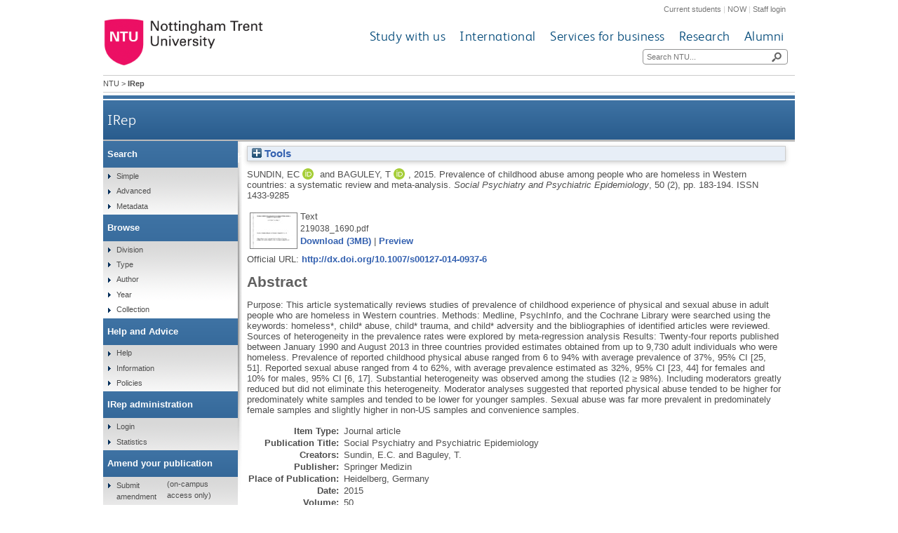

--- FILE ---
content_type: text/html; charset=utf-8
request_url: https://irep.ntu.ac.uk/id/eprint/16031/
body_size: 44468
content:
<!DOCTYPE html>
<html xmlns="http://www.w3.org/1999/xhtml">
  <head>
    <title> Prevalence of childhood abuse among people who are homeless in Western countries: a systematic review and meta-analysis  - IRep - Nottingham Trent University</title>
    <meta http-equiv="X-UA-Compatible" content="IE=edge" />
    <meta content="text/html; charset=UTF-8" http-equiv="Content-Type" />
    <meta name="title" content="IRep" />
    <meta name="keywords" content="institutional repository research archive oaister" />
    <meta name="description" content="IRep - Nottingham Trent University's open access institutional research repository" />
    <link href="/style/bootstrap.css" rel="stylesheet" media="screen" />
    <link href="/style/header-footer.css" rel="stylesheet" media="screen" />
    <link href="/style/common.css" rel="stylesheet" />
    <style type="text/css"><![CDATA[
      <!--
        @import "{$config{rel_path}}/style/landing_pages.css";
        @import "{$config{rel_path}}/style/3-column-right-grey-lp.css";
        @import "{$config{rel_path}}/style/specific.css";
      -->
    ]]></style>
    <!--[if IE]><link href="{$config{rel_path}}/style/common-ie.css" rel="stylesheet" type="text/css" /> <![endif]-->
    <!--[if IE 7]><link href="{$config{rel_path}}/style/common-ie7.css" rel="stylesheet" type="text/css" /> <![endif]-->
    <!--[if IE 8]><link href="{$config{rel_path}}/style/common-ie8.css" rel="stylesheet" type="text/css" /> <![endif]-->
    <!--[if IE]><![endif]-->
    <!--[if IE]><![endif]-->
    <!--[if IE 7]><![endif]-->
    <!--[if IE 8]><![endif]-->
    <!--[if IE 9]><![endif]-->
    <link rel="icon" href="/images/favicon.ico" type="image/x-icon" />
    <link rel="shortcut icon" href="/images/favicon.ico" type="image/x-icon" />
    
    <meta name="eprints.eprintid" content="16031" />
<meta name="eprints.rev_number" content="6" />
<meta name="eprints.eprint_status" content="archive" />
<meta name="eprints.userid" content="1" />
<meta name="eprints.dir" content="disk0/00/01/60/31" />
<meta name="eprints.datestamp" content="2015-10-09 10:38:53" />
<meta name="eprints.lastmod" content="2017-06-09 13:35:24" />
<meta name="eprints.status_changed" content="2015-10-09 10:38:53" />
<meta name="eprints.type" content="article" />
<meta name="eprints.metadata_visibility" content="show" />
<meta name="eprints.creators_name" content="Sundin, EC" />
<meta name="eprints.creators_name" content="Baguley, T" />
<meta name="eprints.creators_id" content="PSY3SUDINE" />
<meta name="eprints.creators_id" content="PSY3BAGULTS" />
<meta name="eprints.creators_orcid" content="0000-0001-7490-035X" />
<meta name="eprints.creators_orcid" content="0000-0002-0477-2492" />
<meta name="eprints.title" content="Prevalence of childhood abuse among people who are homeless in Western countries: a systematic review and meta-analysis" />
<meta name="eprints.ispublished" content="pub" />
<meta name="eprints.divisions" content="sch_soc" />
<meta name="eprints.abstract" content="Purpose: This article systematically reviews studies of prevalence of childhood experience of physical and sexual abuse in adult people who are homeless in Western countries. Methods: Medline, PsychInfo, and the Cochrane Library were searched using the keywords: homeless*, child* abuse, child* trauma, and child* adversity and the bibliographies of identified articles were reviewed. Sources of heterogeneity in the prevalence rates were explored by meta-regression analysis Results: Twenty-four reports published between January 1990 and August 2013 in three countries provided estimates obtained from up to 9,730 adult individuals who were homeless. Prevalence of reported childhood physical abuse ranged from 6 to 94% with average prevalence of 37%, 95% CI [25, 51]. Reported sexual abuse ranged from 4 to 62%, with average prevalence estimated as 32%, 95% CI [23, 44] for females and 10% for males, 95% CI [6, 17]. Substantial heterogeneity was observed among the studies (I2 ≥ 98%). Including moderators greatly reduced but did not eliminate this heterogeneity. Moderator analyses suggested that reported physical abuse tended to be higher for predominately white samples and tended to be lower for younger samples. Sexual abuse was far more prevalent in predominately female samples and slightly higher in non-US samples and convenience samples." />
<meta name="eprints.date" content="2015" />
<meta name="eprints.date_type" content="published" />
<meta name="eprints.publisher" content="Springer Medizin" />
<meta name="eprints.id_number" content="10.1007/s00127-014-0937-6" />
<meta name="eprints.official_url" content="http://dx.doi.org/10.1007/s00127-014-0937-6" />
<meta name="eprints.ntu_item_type" content="Journal_article" />
<meta name="eprints.ntu_title" content="Prevalence of childhood abuse among people who are homeless in Western countries: a systematic review and meta-analysis" />
<meta name="eprints.ntu_title" content="Social Psychiatry and Psychiatric Epidemiology" />
<meta name="eprints.ntu_abstract" content="Purpose: This article systematically reviews studies of prevalence of childhood experience of physical and sexual abuse in adult people who are homeless in Western countries. Methods: Medline, PsychInfo, and the Cochrane Library were searched using the keywords: homeless*, child* abuse, child* trauma, and child* adversity and the bibliographies of identified articles were reviewed. Sources of heterogeneity in the prevalence rates were explored by meta-regression analysis Results: Twenty-four reports published between January 1990 and August 2013 in three countries provided estimates obtained from up to 9,730 adult individuals who were homeless. Prevalence of reported childhood physical abuse ranged from 6 to 94% with average prevalence of 37%, 95% CI [25, 51]. Reported sexual abuse ranged from 4 to 62%, with average prevalence estimated as 32%, 95% CI [23, 44] for females and 10% for males, 95% CI [6, 17]. Substantial heterogeneity was observed among the studies (I2 ≥ 98%). Including moderators greatly reduced but did not eliminate this heterogeneity. Moderator analyses suggested that reported physical abuse tended to be higher for predominately white samples and tended to be lower for younger samples. Sexual abuse was far more prevalent in predominately female samples and slightly higher in non-US samples and convenience samples." />
<meta name="eprints.ntu_abstract" content="Conclusions: The findings of this study suggest that childhood physical and sexual abuse is more prevalent among the homeless in Western countries than in the global population. Physical abuse appears to be particularly prevalent in younger samples and sexual abuse rates are higher in predominately female samples. Further investigation is needed to advance our understanding of how trauma informed treatment and care for the homeless effectively can take into account the service user’s experiences of childhood abuse." />
<meta name="eprints.ntu_publisher" content="Springer Medizin" />
<meta name="eprints.ntu_issn" content="1433-9285" />
<meta name="eprints.ntu_issn" content="0933-7954" />
<meta name="eprints.ntu_collection" content="Research and Scholarly Collection" />
<meta name="eprints.ntu_metadataqa" content="Y" />
<meta name="eprints.ntu_bibliographicCitation" content="SUNDIN, E.C. and BAGULEY, T., 2015. Prevalence of childhood abuse among people who are homeless in Western countries: a systematic review and meta-analysis. Social Psychiatry and Psychiatric Epidemiology, 50 (2), pp. 183-194." />
<meta name="eprints.ntu_ispublished" content="Pre-print" />
<meta name="eprints.ntu_mig_id" content="219038" />
<meta name="eprints.ntu_staffid" content="PSY3SUDINE" />
<meta name="eprints.ntu_staffid" content="PSY3BAGULTS" />
<meta name="eprints.ntu_place_of_pub" content="Heidelberg, Germany" />
<meta name="eprints.ids_number" content="10.1007/s00127-014-0937-6" />
<meta name="eprints.ids_type" content="doi" />
<meta name="eprints.full_text_status" content="public" />
<meta name="eprints.publication" content="Social Psychiatry and Psychiatric Epidemiology" />
<meta name="eprints.volume" content="50" />
<meta name="eprints.number" content="2" />
<meta name="eprints.place_of_pub" content="Heidelberg, Germany" />
<meta name="eprints.pagerange" content="183-194" />
<meta name="eprints.institution" content="Nottingham Trent University" />
<meta name="eprints.issn" content="1433-9285" />
<meta name="eprints.dates_date" content="2015" />
<meta name="eprints.dates_date_type" content="published" />
<meta name="eprints.hoa_compliant" content="304" />
<meta name="eprints.hoa_date_pub" content="2015" />
<meta name="eprints.hoa_exclude" content="FALSE" />
<meta name="eprints.citation" content="  SUNDIN, E.C. and BAGULEY, T.,   2015.  Prevalence of childhood abuse among people who are homeless in Western countries: a systematic review and meta-analysis.   Social Psychiatry and Psychiatric Epidemiology, 50 (2), pp. 183-194.   ISSN 1433-9285     " />
<meta name="eprints.document_url" content="https://irep.ntu.ac.uk/id/eprint/16031/1/219038_1690.pdf" />
<link href="http://purl.org/DC/elements/1.0/" rel="schema.DC" />
<meta name="DC.relation" content="https://irep.ntu.ac.uk/id/eprint/16031/" />
<meta name="DC.title" content="Prevalence of childhood abuse among people who are homeless in Western countries: a systematic review and meta-analysis" />
<meta name="DC.creator" content="Sundin, EC" />
<meta name="DC.creator" content="Baguley, T" />
<meta name="DC.description" content="Purpose: This article systematically reviews studies of prevalence of childhood experience of physical and sexual abuse in adult people who are homeless in Western countries. Methods: Medline, PsychInfo, and the Cochrane Library were searched using the keywords: homeless*, child* abuse, child* trauma, and child* adversity and the bibliographies of identified articles were reviewed. Sources of heterogeneity in the prevalence rates were explored by meta-regression analysis Results: Twenty-four reports published between January 1990 and August 2013 in three countries provided estimates obtained from up to 9,730 adult individuals who were homeless. Prevalence of reported childhood physical abuse ranged from 6 to 94% with average prevalence of 37%, 95% CI [25, 51]. Reported sexual abuse ranged from 4 to 62%, with average prevalence estimated as 32%, 95% CI [23, 44] for females and 10% for males, 95% CI [6, 17]. Substantial heterogeneity was observed among the studies (I2 ≥ 98%). Including moderators greatly reduced but did not eliminate this heterogeneity. Moderator analyses suggested that reported physical abuse tended to be higher for predominately white samples and tended to be lower for younger samples. Sexual abuse was far more prevalent in predominately female samples and slightly higher in non-US samples and convenience samples." />
<meta name="DC.publisher" content="Springer Medizin" />
<meta name="DC.date" content="2015" />
<meta name="DC.type" content="Article" />
<meta name="DC.type" content="NonPeerReviewed" />
<meta name="DC.format" content="text" />
<meta name="DC.language" content="en" />
<meta name="DC.identifier" content="https://irep.ntu.ac.uk/id/eprint/16031/1/219038_1690.pdf" />
<meta name="DC.identifier" content="  SUNDIN, E.C. and BAGULEY, T.,   2015.  Prevalence of childhood abuse among people who are homeless in Western countries: a systematic review and meta-analysis.   Social Psychiatry and Psychiatric Epidemiology, 50 (2), pp. 183-194.   ISSN 1433-9285     " />
<meta name="DC.relation" content="http://dx.doi.org/10.1007/s00127-014-0937-6" />
<meta name="DC.relation" content="10.1007/s00127-014-0937-6" />
<meta name="DC.identifier" content="10.1007/s00127-014-0937-6" />
<!-- Highwire Press meta tags -->
<meta name="citation_title" content="Prevalence of childhood abuse among people who are homeless in Western countries: a systematic review and meta-analysis" />
<meta name="citation_author" content="Sundin, EC" />
<meta name="citation_author" content="Baguley, T" />
<meta name="citation_publication_date" content="2015" />
<meta name="citation_online_date" content="2015/10/09" />
<meta name="citation_journal_title" content="Social Psychiatry and Psychiatric Epidemiology" />
<meta name="citation_issn" content="1433-9285" />
<meta name="citation_volume" content="50" />
<meta name="citation_issue" content="2" />
<meta name="citation_firstpage" content="183" />
<meta name="citation_lastpage" content="194" />
<meta name="citation_technical_report_institution" content="Nottingham Trent University" />
<meta name="citation_pdf_url" content="https://irep.ntu.ac.uk/id/eprint/16031/1/219038_1690.pdf" />
<meta name="citation_date" content="2015" />
<meta name="citation_cover_date" content="2015" />
<meta name="citation_publisher" content="Springer Medizin" />
<meta name="citation_abstract" content="Purpose: This article systematically reviews studies of prevalence of childhood experience of physical and sexual abuse in adult people who are homeless in Western countries. Methods: Medline, PsychInfo, and the Cochrane Library were searched using the keywords: homeless*, child* abuse, child* trauma, and child* adversity and the bibliographies of identified articles were reviewed. Sources of heterogeneity in the prevalence rates were explored by meta-regression analysis Results: Twenty-four reports published between January 1990 and August 2013 in three countries provided estimates obtained from up to 9,730 adult individuals who were homeless. Prevalence of reported childhood physical abuse ranged from 6 to 94% with average prevalence of 37%, 95% CI [25, 51]. Reported sexual abuse ranged from 4 to 62%, with average prevalence estimated as 32%, 95% CI [23, 44] for females and 10% for males, 95% CI [6, 17]. Substantial heterogeneity was observed among the studies (I2 ≥ 98%). Including moderators greatly reduced but did not eliminate this heterogeneity. Moderator analyses suggested that reported physical abuse tended to be higher for predominately white samples and tended to be lower for younger samples. Sexual abuse was far more prevalent in predominately female samples and slightly higher in non-US samples and convenience samples." />
<meta name="citation_language" content="en" />
<!-- PRISM meta tags -->
<link href="https://www.w3.org/submissions/2020/SUBM-prism-20200910/" rel="schema.prism" />
<meta name="prism.dateReceived" content="2015-10-09T10:38:53" />
<meta name="prism.modificationDate" content="2017-06-09T13:35:24" />
<meta name="prism.pageRange" content="183-194" />
<meta name="prism.startingPage" content="183" />
<meta name="prism.endingPage" content="194" />
<meta name="prism.issn" content="1433-9285" />
<meta name="prism.publicationName" content="Social Psychiatry and Psychiatric Epidemiology" />
<meta name="prism.volume" content="50" />
<meta name="prism.number" content="2" />
<meta name="prism.link" content="http://dx.doi.org/10.1007/s00127-014-0937-6" />
<link href="https://irep.ntu.ac.uk/id/eprint/16031/" rel="canonical" />
<link href="https://irep.ntu.ac.uk/cgi/export/eprint/16031/COinS/ntu-eprint-16031.txt" rel="alternate" title="OpenURL ContextObject in Span" type="text/plain; charset=utf-8" />
<link href="https://irep.ntu.ac.uk/cgi/export/eprint/16031/METS/ntu-eprint-16031.xml" rel="alternate" title="METS" type="text/xml; charset=utf-8" />
<link href="https://irep.ntu.ac.uk/cgi/export/eprint/16031/RefWorks/ntu-eprint-16031.ref" rel="alternate" title="RefWorks" type="text/plain" />
<link href="https://irep.ntu.ac.uk/cgi/export/eprint/16031/XML/ntu-eprint-16031.xml" rel="alternate" title="EP3 XML" type="application/vnd.eprints.data+xml; charset=utf-8" />
<link href="https://irep.ntu.ac.uk/cgi/export/eprint/16031/ContextObject/ntu-eprint-16031.xml" rel="alternate" title="OpenURL ContextObject" type="text/xml; charset=utf-8" />
<link href="https://irep.ntu.ac.uk/cgi/export/eprint/16031/Refer/ntu-eprint-16031.refer" rel="alternate" title="Refer" type="text/plain" />
<link href="https://irep.ntu.ac.uk/cgi/export/eprint/16031/CSV/ntu-eprint-16031.csv" rel="alternate" title="Multiline CSV" type="text/csv; charset=utf-8" />
<link href="https://irep.ntu.ac.uk/cgi/export/eprint/16031/DC/ntu-eprint-16031.txt" rel="alternate" title="Dublin Core" type="text/plain; charset=utf-8" />
<link href="https://irep.ntu.ac.uk/cgi/export/eprint/16031/RDFN3/ntu-eprint-16031.n3" rel="alternate" title="RDF+N3" type="text/n3" />
<link href="https://irep.ntu.ac.uk/cgi/export/eprint/16031/RIOXX2/ntu-eprint-16031.xml" rel="alternate" title="RIOXX2 XML" type="text/xml; charset=utf-8" />
<link href="https://irep.ntu.ac.uk/cgi/export/eprint/16031/DIDL/ntu-eprint-16031.xml" rel="alternate" title="MPEG-21 DIDL" type="text/xml; charset=utf-8" />
<link href="https://irep.ntu.ac.uk/cgi/export/eprint/16031/Simple/ntu-eprint-16031.txt" rel="alternate" title="Simple Metadata" type="text/plain; charset=utf-8" />
<link href="https://irep.ntu.ac.uk/cgi/export/eprint/16031/HTML/ntu-eprint-16031.html" rel="alternate" title="HTML Citation" type="text/html; charset=utf-8" />
<link href="https://irep.ntu.ac.uk/cgi/export/eprint/16031/MODS/ntu-eprint-16031.xml" rel="alternate" title="MODS" type="text/xml; charset=utf-8" />
<link href="https://irep.ntu.ac.uk/cgi/export/eprint/16031/EndNote/ntu-eprint-16031.enw" rel="alternate" title="EndNote" type="text/plain; charset=utf-8" />
<link href="https://irep.ntu.ac.uk/cgi/export/eprint/16031/JSON/ntu-eprint-16031.js" rel="alternate" title="JSON" type="application/json; charset=utf-8" />
<link href="https://irep.ntu.ac.uk/cgi/export/eprint/16031/Text/ntu-eprint-16031.txt" rel="alternate" title="ASCII Citation" type="text/plain; charset=utf-8" />
<link href="https://irep.ntu.ac.uk/cgi/export/eprint/16031/RIS/ntu-eprint-16031.ris" rel="alternate" title="Reference Manager" type="text/plain" />
<link href="https://irep.ntu.ac.uk/cgi/export/eprint/16031/BibTeX/ntu-eprint-16031.bib" rel="alternate" title="BibTeX" type="text/plain; charset=utf-8" />
<link href="https://irep.ntu.ac.uk/cgi/export/eprint/16031/RDFNT/ntu-eprint-16031.nt" rel="alternate" title="RDF+N-Triples" type="text/plain" />
<link href="https://irep.ntu.ac.uk/cgi/export/eprint/16031/RDFXML/ntu-eprint-16031.rdf" rel="alternate" title="RDF+XML" type="application/rdf+xml" />
<link href="https://irep.ntu.ac.uk/" rel="Top" />
    <link href="https://irep.ntu.ac.uk/sword-app/servicedocument" rel="Sword" />
    <link href="https://irep.ntu.ac.uk/id/contents" rel="SwordDeposit" />
    <link type="text/html" href="https://irep.ntu.ac.uk/cgi/search" rel="Search" />
    <link type="application/opensearchdescription+xml" href="https://irep.ntu.ac.uk/cgi/opensearchdescription" rel="Search" title="IRep" />
    <script type="text/javascript" src="https://www.google.com/jsapi">
//padder
</script><script type="text/javascript">
// <![CDATA[
google.charts.load("current", {packages:["corechart", "geochart"]});
// ]]></script><script type="text/javascript">
// <![CDATA[
var eprints_http_root = "https://irep.ntu.ac.uk";
var eprints_http_cgiroot = "https://irep.ntu.ac.uk/cgi";
var eprints_oai_archive_id = "irep.ntu.ac.uk";
var eprints_logged_in = false;
var eprints_logged_in_userid = 0; 
var eprints_logged_in_username = ""; 
var eprints_logged_in_usertype = ""; 
var eprints_lang_id = "en";
// ]]></script>
    <style type="text/css">.ep_logged_in { display: none }</style>
    <link type="text/css" href="/style/auto-3.4.6.css?1769193213" rel="stylesheet" />
    <script type="text/javascript" src="/javascript/auto-3.4.6.js?1769193213">
//padder
</script>
    <!--[if lte IE 6]>
        <link rel="stylesheet" type="text/css" href="/style/ie6.css" />
   <![endif]-->
    <meta content="EPrints 3.4.6" name="Generator" />
    <meta http-equiv="Content-Type" content="text/html; charset=UTF-8" />
    <meta http-equiv="Content-Language" content="en" />
    
    <link href="/style/eprints-extra.css" rel="stylesheet" />
  </head>
  <body>	
    <div id="pageWrapper">
      <div class="row-fluid">
	<div class="span12 header">
          <div class="row-fluid">
    	    <div class="span12 internalLinks">
    	      <a href="http://www.ntu.ac.uk/current_students">Current students</a> | 
              <a href="https://now.ntu.ac.uk/">NOW</a> | 
    	      <a href="https://www.ntu.ac.uk/staffnet">Staff login</a>
            </div>
          </div>
	  <div class="row-fluid">
	    <div class="span4 logo">
    	      <a href="http://www.ntu.ac.uk"><img height="70" src="/images/ntu_primary_logo.jpg" alt="Nottingham Trent University" /></a>
            </div>
            <div class="span8 ntuNavigationBg">
              <div class="row-fluid">
                <div class="span12 ntuNavigation">
                  <ul>
                    <li><a href="http://www.ntu.ac.uk/study_with_us">Study with us</a></li>
                    <li><a href="http://www.ntu.ac.uk/international">International</a></li>
                    <li><a href="http://www.ntu.ac.uk/services_for_business">Services for business</a></li>
                    <li><a href="http://www.ntu.ac.uk/research">Research</a></li>
                    <li><a href="http://www.ntu.ac.uk/alumni">Alumni</a></li>
                  </ul>
                </div>
              </div>
              <div class="row-fluid">
                <div class="span12">
                  <div class="search">
                    <form action="https://www.ntu.ac.uk/search" method="get">
                      <input type="text" id="siteSearchInput" name="query" placeholder="Search NTU..." />
                      <input class="searchButton" id="siteSearchButton" type="submit" value=" " title="Search NTU site" />
                    </form>
                  </div>
                </div>
              </div>
            </div>
          </div>
        </div>
      </div>
      <div id="accessibilityElementsContainer">
        <div id="breadcrumbsText">
          <a href="http://www.ntu.ac.uk/">NTU</a> &gt; <strong>IRep</strong>
        </div>
      </div>
      <div id="dividerbar"></div>
      <div id="mainpage">
        <div id="mainContentContainer">
          <div id="contentHeader">
            <div id="sectionHeader">
              <a class="siteLink" href="/">IRep</a>
	    </div>
	    <h1>

Prevalence of childhood abuse among people who are homeless in Western countries: a systematic review and meta-analysis

</h1>
          </div>
          <div id="insideNoImages">
    	    <div class="ep_summary_content"><div class="ep_summary_content_top"><div id="ep_summary_box_1" class="ep_summary_box ep_plugin_summary_box_tools"><div class="ep_summary_box_title"><div class="ep_no_js">Tools</div><div id="ep_summary_box_1_colbar" class="ep_only_js" style="display: none"><a href="#" onclick="EPJS_blur(event); EPJS_toggleSlideScroll('ep_summary_box_1_content',true,'ep_summary_box_1');EPJS_toggle('ep_summary_box_1_colbar',true);EPJS_toggle('ep_summary_box_1_bar',false);return false" class="ep_box_collapse_link"><img alt="-" border="0" src="/style/images/minus.png" /> Tools</a></div><div id="ep_summary_box_1_bar" class="ep_only_js"><a href="#" onclick="EPJS_blur(event); EPJS_toggleSlideScroll('ep_summary_box_1_content',false,'ep_summary_box_1');EPJS_toggle('ep_summary_box_1_colbar',false);EPJS_toggle('ep_summary_box_1_bar',true);return false" class="ep_box_collapse_link"><img alt="+" border="0" src="/style/images/plus.png" /> Tools</a></div></div><div id="ep_summary_box_1_content" class="ep_summary_box_body" style="display: none"><div id="ep_summary_box_1_content_inner"><div style="margin-bottom: 1em" class="ep_block"><form action="https://irep.ntu.ac.uk/cgi/export_redirect" accept-charset="utf-8" method="get">
  <input id="eprintid" name="eprintid" type="hidden" value="16031" />
  <select name="format" aria-labelledby="box_tools_export_button">
    <option value="COinS">OpenURL ContextObject in Span</option>
    <option value="METS">METS</option>
    <option value="RefWorks">RefWorks</option>
    <option value="XML">EP3 XML</option>
    <option value="ContextObject">OpenURL ContextObject</option>
    <option value="Refer">Refer</option>
    <option value="CSV">Multiline CSV</option>
    <option value="DC">Dublin Core</option>
    <option value="RDFN3">RDF+N3</option>
    <option value="RIOXX2">RIOXX2 XML</option>
    <option value="DIDL">MPEG-21 DIDL</option>
    <option value="Simple">Simple Metadata</option>
    <option value="HTML">HTML Citation</option>
    <option value="MODS">MODS</option>
    <option value="EndNote">EndNote</option>
    <option value="JSON">JSON</option>
    <option value="Text">ASCII Citation</option>
    <option value="RIS">Reference Manager</option>
    <option value="BibTeX">BibTeX</option>
    <option value="RDFNT">RDF+N-Triples</option>
    <option value="RDFXML">RDF+XML</option>
  </select>
  <input id="box_tools_export_button" type="submit" class="ep_form_action_button" value="Export" />
</form></div><div class="addtoany_share_buttons"><a href="https://www.addtoany.com/share?linkurl=https://irep.ntu.ac.uk/id/eprint/16031&amp;title=Prevalence of childhood abuse among people who are homeless in Western countries: a systematic review and meta-analysis" target="_blank"><img alt="Add to Any" src="/images/shareicon/a2a.svg" class="ep_form_action_button" /></a><a href="https://www.addtoany.com/add_to/twitter?linkurl=https://irep.ntu.ac.uk/id/eprint/16031&amp;linkname=Prevalence of childhood abuse among people who are homeless in Western countries: a systematic review and meta-analysis" target="_blank"><img alt="Add to Twitter" src="/images/shareicon/twitter.svg" class="ep_form_action_button" /></a><a href="https://www.addtoany.com/add_to/facebook?linkurl=https://irep.ntu.ac.uk/id/eprint/16031&amp;linkname=Prevalence of childhood abuse among people who are homeless in Western countries: a systematic review and meta-analysis" target="_blank"><img alt="Add to Facebook" src="/images/shareicon/facebook.svg" class="ep_form_action_button" /></a><a href="https://www.addtoany.com/add_to/linkedin?linkurl=https://irep.ntu.ac.uk/id/eprint/16031&amp;linkname=Prevalence of childhood abuse among people who are homeless in Western countries: a systematic review and meta-analysis" target="_blank"><img alt="Add to Linkedin" src="/images/shareicon/linkedin.svg" class="ep_form_action_button" /></a><a href="https://www.addtoany.com/add_to/pinterest?linkurl=https://irep.ntu.ac.uk/id/eprint/16031&amp;linkname=Prevalence of childhood abuse among people who are homeless in Western countries: a systematic review and meta-analysis" target="_blank"><img alt="Add to Pinterest" src="/images/shareicon/pinterest.svg" class="ep_form_action_button" /></a><a href="https://www.addtoany.com/add_to/email?linkurl=https://irep.ntu.ac.uk/id/eprint/16031&amp;linkname=Prevalence of childhood abuse among people who are homeless in Western countries: a systematic review and meta-analysis" target="_blank"><img alt="Add to Email" src="/images/shareicon/email.svg" class="ep_form_action_button" /></a></div></div></div></div></div><div class="ep_summary_content_left"></div><div class="ep_summary_content_right"></div><div class="ep_summary_content_main">

  <p style="margin-bottom: 1em">
    


    <span class="person orcid-person"><span class="person_name">Sundin, EC</span> <a href="https://orcid.org/0000-0001-7490-035X" target="_blank" class="orcid"><img alt="ORCID logo" src="/images/orcid_id.svg" class="orcid-icon" /><span class="orcid-tooltip">ORCID: https://orcid.org/0000-0001-7490-035X</span></a></span> and <span class="person orcid-person"><span class="person_name">Baguley, T</span> <a href="https://orcid.org/0000-0002-0477-2492" target="_blank" class="orcid"><img alt="ORCID logo" src="/images/orcid_id.svg" class="orcid-icon" /><span class="orcid-tooltip">ORCID: https://orcid.org/0000-0002-0477-2492</span></a></span>,
  

<!-- NTU-25 [2015-10-08/drn] Citation customisation -->
2015.
<!-- NTU-25 END -->

Prevalence of childhood abuse among people who are homeless in Western countries: a systematic review and meta-analysis.


    <!-- NTU-25 [2015-10-13/drn] Citation customisation | NTU-89: [2018-01-30/drn] Added article_number to citation. -->
    <em>Social Psychiatry and Psychiatric Epidemiology</em>, 50 (2), pp. 183-194.
    <!-- NTU-25 END -->
     ISSN 1433-9285
  


  



  </p>

  

  

  

    
  
    
      
      <table>
        
          <tr>
            <td valign="top" align="right"><a href="https://irep.ntu.ac.uk/id/eprint/16031/1/219038_1690.pdf" onmouseover="EPJS_ShowPreview( event, 'doc_preview_2173', 'right' );" onmouseout="EPJS_HidePreview( event, 'doc_preview_2173', 'right' );" onfocus="EPJS_ShowPreview( event, 'doc_preview_2173', 'right' );" target="_blank" class="ep_document_link" onblur="EPJS_HidePreview( event, 'doc_preview_2173', 'right' );"><img alt="[thumbnail of 219038_1690.pdf]" border="0" title="219038_1690.pdf" src="https://irep.ntu.ac.uk/16031/1.hassmallThumbnailVersion/219038_1690.pdf" class="ep_doc_icon" /></a><div id="doc_preview_2173" class="ep_preview"><div><div><span><img id="doc_preview_2173_img" alt="" border="0" src="https://irep.ntu.ac.uk/16031/1.haspreviewThumbnailVersion/219038_1690.pdf" class="ep_preview_image" /><div class="ep_preview_title">Preview</div></span></div></div></div></td>
            <td valign="top">
              

<!-- document citation -->


<span class="ep_document_citation">
<span class="document_format">Text</span>
<br /><span class="document_filename">219038_1690.pdf</span>



</span>

<br />
              <a href="https://irep.ntu.ac.uk/id/eprint/16031/1/219038_1690.pdf" target="_blank" class="ep_document_link">Download (3MB)</a>
              
			  
			  | <a rel="lightbox[docs] nofollow" href="https://irep.ntu.ac.uk/16031/1.haslightboxThumbnailVersion/219038_1690.pdf">Preview</a>
			  
			  
              
  
              <ul>
              
              </ul>
            </td>
          </tr>
        
      </table>
    

  

  
    <div style="margin-bottom: 1em">
      Official URL: <a href="http://dx.doi.org/10.1007/s00127-014-0937-6" target="_blank">http://dx.doi.org/10.1007/s00127-014-0937-6</a>
    </div>
  

  
    <h2>Abstract</h2>
    <p style="text-align: left; margin: 1em auto 0em auto">Purpose: This article systematically reviews studies of prevalence of childhood experience of physical and sexual abuse in adult people who are homeless in Western countries. Methods: Medline, PsychInfo, and the Cochrane Library were searched using the keywords: homeless*, child* abuse, child* trauma, and child* adversity and the bibliographies of identified articles were reviewed. Sources of heterogeneity in the prevalence rates were explored by meta-regression analysis Results: Twenty-four reports published between January 1990 and August 2013 in three countries provided estimates obtained from up to 9,730 adult individuals who were homeless. Prevalence of reported childhood physical abuse ranged from 6 to 94% with average prevalence of 37%, 95% CI [25, 51]. Reported sexual abuse ranged from 4 to 62%, with average prevalence estimated as 32%, 95% CI [23, 44] for females and 10% for males, 95% CI [6, 17]. Substantial heterogeneity was observed among the studies (I2 ≥ 98%). Including moderators greatly reduced but did not eliminate this heterogeneity. Moderator analyses suggested that reported physical abuse tended to be higher for predominately white samples and tended to be lower for younger samples. Sexual abuse was far more prevalent in predominately female samples and slightly higher in non-US samples and convenience samples.</p>
  

  <table style="margin-bottom: 1em; margin-top: 1em;" cellpadding="3">
    <tr>
      <th align="right">Item Type:</th>
      <td>
        Journal article
<!--        <epc:if test="type = 'conference_item'">(<epc:print expr="pres_type" />)</epc:if>
        <epc:if test="type = 'monograph'">(<epc:print expr="monograph_type" />)</epc:if>
        <epc:if test="type = 'thesis'">(<epc:print expr="thesis_type" />)</epc:if>-->
      </td>
    </tr>
    
    
      
    
      
    
      
        <tr>
          <th align="right">Publication Title:</th>
          <td valign="top">Social Psychiatry and Psychiatric Epidemiology</td>
        </tr>
      
    
      
        <tr>
          <th align="right">Creators:</th>
          <td valign="top"><span class="person_name">Sundin, E.C.</span> and <span class="person_name">Baguley, T.</span></td>
        </tr>
      
    
      
    
      
    
      
        <tr>
          <th align="right">Publisher:</th>
          <td valign="top">Springer Medizin</td>
        </tr>
      
    
      
        <tr>
          <th align="right">Place of Publication:</th>
          <td valign="top">Heidelberg, Germany</td>
        </tr>
      
    
      
        <tr>
          <th align="right">Date:</th>
          <td valign="top">2015</td>
        </tr>
      
    
      
        <tr>
          <th align="right">Volume:</th>
          <td valign="top">50</td>
        </tr>
      
    
      
        <tr>
          <th align="right">Number:</th>
          <td valign="top">2</td>
        </tr>
      
    
      
    
      
    
      
        <tr>
          <th align="right">ISSN:</th>
          <td valign="top">1433-9285</td>
        </tr>
      
    
      
        <tr>
          <th align="right">Identifiers:</th>
          <td valign="top"><div class="ep_compound ep_ids"><div class="ep_compound_header_row"><div data-row-cell-index="0" class="ep_compound_header_cell">Number</div><div data-row-cell-index="0" class="ep_compound_header_cell">Type</div></div><div data-row-index="0" class="ep_compound_data_row"><div data-row-cell-index="0" class="ep_compound_data_row_cell">10.1007/s00127-014-0937-6</div><div data-row-cell-index="1" class="ep_compound_data_row_cell">DOI</div></div></div></td>
        </tr>
      
    
      
    
      
    
      
    
      
    
      
        <tr>
          <th align="right">Divisions:</th>
          <td valign="top"><a href="https://irep.ntu.ac.uk/view/divisions/sdv=5Fsch/">Schools</a> &gt; <a href="https://irep.ntu.ac.uk/view/divisions/sch=5Fsoc/">School of Social Sciences</a></td>
        </tr>
      
    
      
    
      
        <tr>
          <th align="right">Record created by:</th>
          <td valign="top">

<a href="https://irep.ntu.ac.uk/cgi/users/home?screen=User::View&amp;userid=1"><span class="ep_name_citation"><span class="person_name">EPrints Services</span></span></a>

</td>
        </tr>
      
    
      
        <tr>
          <th align="right">Date Added:</th>
          <td valign="top">09 Oct 2015 10:38</td>
        </tr>
      
    
      
        <tr>
          <th align="right">Last Modified:</th>
          <td valign="top">09 Jun 2017 13:35</td>
        </tr>
      
    
      
    
    <tr>
      <th align="right">URI:</th>
      <td valign="top"><a href="https://irep.ntu.ac.uk/id/eprint/16031">https://irep.ntu.ac.uk/id/eprint/16031</a></td>
    </tr>
  </table>
  
  

  
  

  
    <h2 id="actions">Actions (login required)</h2>
    <table class="ep_summary_page_actions">
    
      <tr>
        <td><a href="/cgi/users/home?screen=EPrint%3A%3AView&amp;eprintid=16031"><img role="button" alt="Edit View" title="Edit View button" src="/style/images/action_view.png" class="ep_form_action_icon" /></a></td>
        <td>Edit View</td>
      </tr>
    
    </table>
  

<h2 class="irstats2_summary_page_header">Statistics</h2>
<h3 class="irstats2_summary_page_header">Views</h3>
<div class="irstats2_summary_page_container">
<p>Views per month over past year</p>
<div id="irstats2_summary_page_views" class="irstats2_graph"></div>
<!--<p style="text-align:center"><a href="#" id="irstats2_summary_page:link">View more statistics</a></p>-->
</div>
<script type="text/javascript">
	google.setOnLoadCallback( function(){ drawChart_eprint_view( '16031' ) } );
        function drawChart_eprint_view( irstats2_summary_page_eprintid ){

                /* $( 'irstats2_summary_page:link' ).setAttribute( 'href', '/cgi/stats/report/eprint/' + irstats2_summary_page_eprintid ); */

                new EPJS_Stats_GoogleGraph ( { 'context': {
                        'range':'1y',
                        'set_name': 'eprint',
                        'set_value': irstats2_summary_page_eprintid,
                        'datatype':'views' },
                        'options': {
                        'container_id': 'irstats2_summary_page_views', 'date_resolution':'month','graph_type':'column'
                        } } );
	}
</script>

<h3 class="irstats2_summary_page_header">Downloads</h3>
<div class="irstats2_summary_page_container">
<p>Downloads per month over past year</p>
<div id="irstats2_summary_page_downloads" class="irstats2_graph"></div>
<!--<p style="text-align:center"><a href="#" id="irstats2_summary_page:link">View more statistics</a></p>-->
</div>
<script type="text/javascript">

        google.setOnLoadCallback( function(){ drawChart_eprint( '16031' ) } );

        function drawChart_eprint( irstats2_summary_page_eprintid ){

                /* $( 'irstats2_summary_page:link' ).setAttribute( 'href', '/cgi/stats/report/eprint/' + irstats2_summary_page_eprintid ); */

                new EPJS_Stats_GoogleGraph ( {
                        'context': {
                                'range':'1y',
                                'set_name': 'eprint',
                                'set_value': irstats2_summary_page_eprintid,
                                'datatype':'downloads'
                        },
                        'options': {
                                'container_id': 'irstats2_summary_page_downloads', 'date_resolution':'month','graph_type':'column'
                        }
                } );
        }

</script>
</div><div class="ep_summary_content_bottom"></div><div class="ep_summary_content_after"></div></div>
          </div>
        </div>
        <div id="leftNavBox">
	  <ul class="top leftNavContainer">
            <li class="navLevel1"><div>Search</div>
              <ul>
                <li><a href="/cgi/facet/simple2">Simple</a></li>
                <li><a href="/cgi/search/advanced">Advanced</a></li>
		<li><a href="/cgi/search/metadata">Metadata</a></li>
              </ul>
            </li>
            <li class="navLevel1"><div>Browse</div>
              <ul>
                <li><a href="/view/divisions/">Division</a></li>
                <li><a href="/view/type/">Type</a></li>
                <li><a href="/view/creators/">Author</a></li>
                <li><a href="/view/year/">Year</a></li>
                <li><a href="/view/collection/">Collection</a></li>
              </ul>
            </li>
            <li class="navLevel1"><div>Help and Advice</div>
              <ul>
                <li><a href="/help.html">Help</a></li>
                <li><a href="/information.html">Information</a></li>
                <li><a href="/policies.html" title="Institutional Repository Policy Statement">Policies</a></li>
              </ul>
            </li>
            <li class="navLevel1"><div>IRep administration</div>
              <ul id="ep_tm_menu_tools" class="ep_tm_key_tools"><li class="ep_tm_key_tools_item"><a href="/cgi/users/home" class="ep_tm_key_tools_item_link">Login</a></li></ul>
              <ul>
                <li><a href="/cgi/stats/report" title="Statistics Reports">Statistics</a></li>
              </ul>
            </li>
            <li class="navLevel1"><div>Amend your publication</div>
              <ul>
                <li><a href="https://joyce.ads.ntu.ac.uk/irep/index_p.php">Submit amendment</a> (on-campus access only)</li>
              </ul>
            </li>
          </ul>
        </div>
      </div>
      <div class="clear"><!-- do not delete --></div>  
      <div class="row-fluid">
        <div class="span12 footer">
          <div class="row-fluid">
            <div class="span4 leftFooter">
              <div class="leftFooterContent">
                <h3>Find us</h3>
                <p>Nottingham Trent University<br />Burton Street<br />Nottingham<br />NG1 4BU<br />+44 (0)115 941 8418</p>
                <ul>
                  <li><a href="http://www.ntu.ac.uk/apps/aboutntuforms/ui/pages/GetDirectionsJS.aspx?sysSection=2">Get directions</a></li>
                </ul>
              </div>
            </div>			
            <div class="span4 middleFooter">
              <h3>Quick links</h3>
              <ul class="leftQuicklinks">
                <li><a href="http://www.ntu.ac.uk/online_payment/online_payment/index.html">Online payment</a></li>
                <li><a href="http://www.ntu.ac.uk/llr/">Library</a></li>
                <li><a href="http://www.ntu.ac.uk/student_services/index.html">Student Services</a></li>
                <li><a href="http://www.ntu.ac.uk/study_with_us/accommodation/index.html">Accommodation</a></li>
                <li><a href="http://www.ntu.ac.uk/about_ntu/index.html">About NTU</a></li>
              </ul>
              <ul class="rightQuicklinks">
                <li><a href="http://www.ntu.ac.uk/about_ntu/schools_departments/academic_schools/index.html">Academic Schools</a></li>
                <li><a href="http://www.ntu.ac.uk/study_with_us/fees_funding/index.html">Fees and funding</a></li>
                <li><a href="http://www.trentstudents.org/">Students' Union</a></li>
                <li><a href="http://www.ntu.ac.uk/human_resources/index.html">Job vacancies</a></li>
                <li><a href="https://onlinestore.ntu.ac.uk/browse/module.asp?compid=1&amp;modid=5">Short courses</a></li>
              </ul>
            </div>	
            <div class="span4 rightFooter">
              <h3>Connect with us</h3>
              <p>Keep up to date with all things NTU</p>
              <div class="socialNetworkingIcons">
                <a href="http://www.facebook.com/NottinghamTrentUniversity?fref=ts"><img alt="Facebook icon" src="/images/cms143932lg.png" /></a>
                <a href="https://twitter.com/TrentUni"><img alt="Twitter icon" src="/images/cms143937lg.png" /></a>
                <a href="http://www.youtube.com/user/NottinghamTrentUni"><img alt="YouTube icon" src="/images/cms143938lg.png" /></a>
                <a href="http://www.flickr.com/photos/nottinghamtrentuni/sets/"><img alt="Flickr  icon" src="/images/cms143933lg.png" /></a>
                <a href="http://www.pinterest.com/nottstrentuni/"><img alt="Pinterest icon" src="/images/cms143936lg.png" title="" /></a>
                <a href="http://www.instagram.com/nottstrentuni#"><img alt="Instagram  icon" src="/images/cms150948lg.png" title="" /></a>
              </div>
              <div class="staffSearch">
                <h3>Search for a member of staff</h3>
	        <div class="field inline">
	          <form action="https://www.ntu.ac.uk/about-us/staff-directory" method="get">
                    <input id="staffSearchInput" maxlength="35" name="query" placeholder="Keyword..." type="text" />
                    <input class="searchButton" title="Search for a member of staff" type="submit" value=" " />
                  </form>
                </div>
              </div>
            </div>
          </div>
          <div class="row-fluid footerBottom">
            <div class="span6 leftFooterBottom">
              <span>© Nottingham Trent University. All rights reserved.</span> 
            </div>
            <div class="span6 rightFooterBottom">
              <span>
                <a href="http://www.ntu.ac.uk/about_ntu/policies/web_policies/privacy_statement/index.html">Cookies and privacy</a> | 
                <a href="http://www.ntu.ac.uk/about_ntu/policies/index.html">Statements</a> |
                <a href="http://www.ntu.ac.uk/about_ntu/policies/web_policies/web_accessibility_policy/index.html">Accessibility</a> | 
                <a href="http://www.ntu.ac.uk/library/sitemap.html" title="Sitemap">Sitemap</a> | 
                <a href="http://www.ntu.ac.uk/about_ntu/contacts/site_owners/index.html">Site owner</a>
              </span>
            </div>
          </div>
          <div class="row-fluid">
            <div class="span12 pinkBottom"></div>
          </div>
        </div>
      </div>
    </div>              
  </body>
</html>